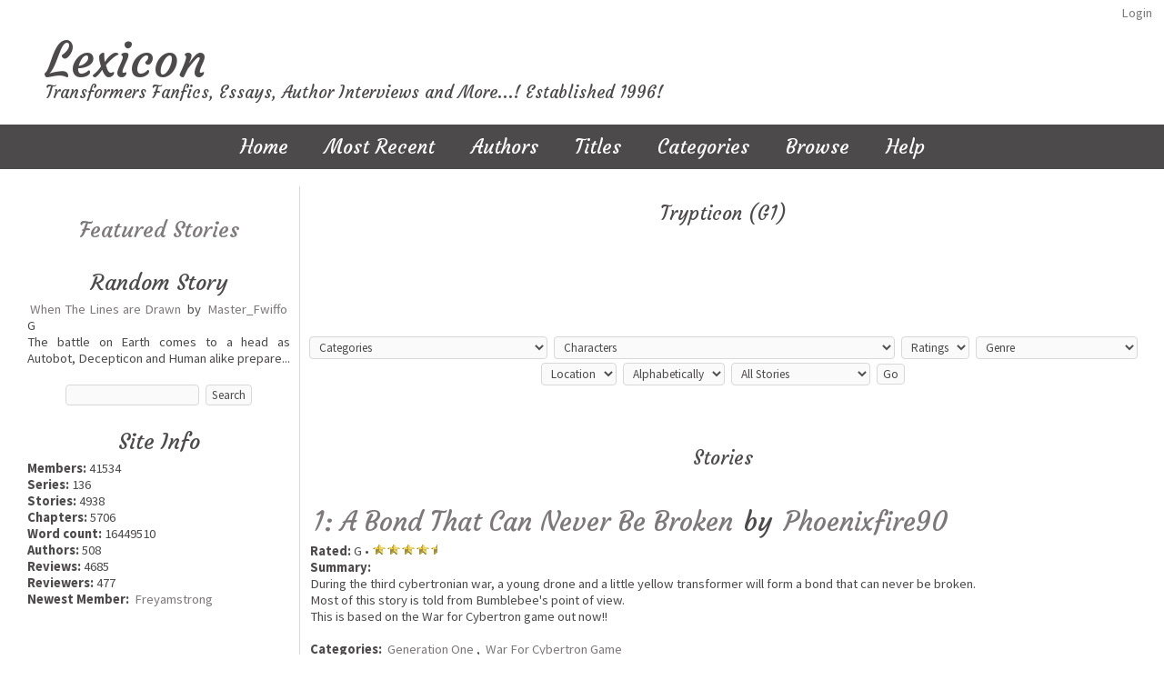

--- FILE ---
content_type: text/html; charset=_CHARSET
request_url: http://transformersfanfic.com/browse.php?type=characters&charid=218
body_size: 11029
content:
<!DOCTYPE HTML PUBLIC "-//W3C//DTD HTML 4.01 Transitional//EN" "http://www.w3.org/TR/html4/loose.dtd"><html><head><title>Lexicon :: Transformers Fanfics, Essays, Author Interviews and More...! Established 1996!</title>
<meta http-equiv="Content-Type" content="text/html; charset=ISO-8859-1"><script language="javascript" type="text/javascript" src="includes/javascript.js"></script>
<link rel="alternate" type="application/rss+xml" title="Lexicon RSS Feed" href="rss.php"><script language="javascript" type="text/javascript" src="tinymce/jscripts/tiny_mce/tiny_mce.js"></script>
	<script language="javascript" type="text/javascript"><!--
	tinyMCE.init({ 
		theme: 'advanced',
		height: '250',
		language: 'en',
		convert_urls: 'false',
		mode: 'textareas',
		extended_valid_elements: 'a[name|href|target|title]',
		plugins: 'advhr,advimage,advlink,searchreplace,contextmenu,preview,fullscreen,paste',
		theme_advanced_buttons1_add: 'fontsizeselect',
		theme_advanced_buttons2_add: 'separator,pasteword,pastetext',
		theme_advanced_buttons3_add_before: 'tablecontrols,separator',
		theme_advanced_buttons3_add: 'advhr',
		theme_advanced_toolbar_align: 'center',
		theme_advanced_statusbar_location: 'bottom',
		theme_advanced_path: 'false',
		editor_deselector: 'mceNoEditor',

		theme_advanced_resizing: true,
		invalid_elements: 'script,object,applet,iframe'
   });

var tinyMCEmode = true;
	function toogleEditorMode(id) {
		var elm = document.getElementById(id);

		if (tinyMCE.getInstanceById(id) == null)
			tinyMCE.execCommand('mceAddControl', false, id);
		else
			tinyMCE.execCommand('mceRemoveControl', false, id);
	}
 --></script><script language="javascript" type="text/javascript" src="includes/xmlhttp.js"></script><script language="javascript" type="text/javascript">
lang = new Array( );

lang['Back2Cats'] = 'Back to Main Categories';
lang['ChooseCat'] = 'Choose a Category';
lang['Categories'] = 'Categories';
lang['Characters'] = 'Characters';
lang['MoveTop'] = 'Move to Top';
lang['TopLevel'] = 'Top Level Category';
lang['CatLocked'] = 'This category is locked.';
basedir = '';

categories = new Array( );
characters = new Array( );

</script><style type="text/css">
#columncontainer { margin: 1em auto; width: auto;}
#browseblock, #memberblock { width: 100%; padding: 0; margin: 0; float: left; border: 0px solid transparent; }
.column { float: left; width: 99%; }
html>body .column { width: 100%; }
.cleaner { clear: both; height: 1px; font-size: 1px; margin: 0; padding: 0; background: transparent; }
#settingsform { margin: 0; padding: 0; border: none; }
#settingsform FORM { width: 100%; margin: 0 10%; }
#settingsform LABEL { float: left; display: block; width: 30%; text-align: right; padding-right: 10px; clear: left; }
#settingsform DIV { margin: 1ex auto; clear: both;}
#settingsform .fieldset SPAN { float: left; display: block; width: 30%; text-align: right; padding-right: 10px; clear: left;}
#settingsform .fieldset LABEL { float: none; width: auto; display: inline; text-align: left; clear: none; }
#settingsform { float: left; margin: 1ex 10%; }
#settingsform .tinytoggle { text-align: center; }
#settingsform .tinytoggle LABEL { float: none; display: inline; width: auto; text-align: center; padding: 0; clear: none; }
#settingsform #submitdiv { text-align: center; width: 100%;clear: both; height: 3em; }
#settingsform #submitdiv #submit { position: absolute; z-index: 10001; margin: 1em; }
a.pophelp{
    position: relative; /* this is the key*/
    vertical-align: super;
}

a.pophelp:hover{z-index:100; border: none; text-decoration: none;}

a.pophelp span{display: none; position: absolute; top: -25em; left: 20em; }

a.pophelp:hover span{ /*the span will display just on :hover state*/
    display:block;
    position: absolute;
    top: -3em; left: 8em; width: 225px;
    border:1px solid #000;
    background-color:#CCC; color:#000;
    text-decoration: none;
    text-align: left;
    padding: 5px;
    font-weight: normal;
    visibility: visible;
}
.required { color: red; }
.shim {
	position: absolute;
	display: none;
	height: 0;
	width:0;
	margin: 0;
	padding: 0;
	z-index: 100;
}

.ajaxOptList {
	background: #CCC;
	border: 1px solid #000;
	margin: 0;
	position: absolute;
	padding: 0;
	z-index: 1000;
	text-align: left;
}
.ajaxListOptOver {
	padding: 4px;
	background: #CCC;
	margin: 0;
}
.ajaxListOpt {
	background: #EEE;
	padding: 4px;
	margin: 0;
}
.multiSelect {
	width: 300px;
}

</style>
<link rel='stylesheet' type='text/css' href='skins/Snow White/style.css' /> 

<meta name='viewport' content='width=device-width, initial-scale=1.0' />
</head>	<div class="login"><span class="fa fa-sign-in"></span>  <a href="user.php?action=login" title="Login">Login</a> </div>
	<div id="sitename">Lexicon</div>
	<div id="slogan">Transformers Fanfics, Essays, Author Interviews and More...! Established 1996!</div>
	<div id="menu"><div id="menu"><ul><li ><a href="index.php" title="Home">Home</a></li><li ><a href="browse.php?type=recent" title="Most Recent">Most Recent</a></li><li ><a href="authors.php?list=authors" title="Authors">Authors</a></li><li ><a href="browse.php?type=titles" title="Titles">Titles</a></li><li ><a href="browse.php?type=categories" title="Categories">Categories</a></li><li id="menu_current"><a href="browse.php" title="Browse" id="current">Browse</a></li><li ><a href="viewpage.php?page=help" title="Help">Help</a></li></ul></div></div>
	<div class="grid-wrapper container">	
		<div class="gb-25 sidebar">
				
			<p></p>	

				<br />		

<h3><a href="https://www.transformersfanfic.com/browse.php?type=featured">Featured Stories</a></h3>
				
				<br />

			

				
				
				
				<h3>Random Story</h3><div class='randomstory'><a href="viewstory.php?sid=4681">When The Lines are Drawn</a> by <a href="viewuser.php?uid=126">Master_Fwiffo</a> G<br />The battle on Earth comes to a head as Autobot, Decepticon and Human alike prepare...</div>
				
				<br />

				
				
				<div align="center"><form method="POST" id="searchblock" enctype="multipart/form-data" action="search.php?action=advanced">
			<INPUT type="text" class="textbox" name="searchterm" id="searchterm" size="15"> 
			<INPUT type="hidden" name="searchtype" value="advanced">
			<INPUT type="submit" class="button" name="submit" value="Search"></form></div>

				<br />

<h3><span>Site Info</span></h3><div id='infoblock'>
<div><span class='label'>Members: </span>41534</div>
<div><span class='label'>Series: </span>136</div>
<div><span class='label'>Stories: </span>4938</div>
<div><span class='label'>Chapters: </span>5706</div>
<div><span class='label'>Word count: </span>16449510</div>
<div><span class='label'>Authors: </span>508</div>
<div><span class='label'>Reviews: </span>4685</div>
<div><span class='label'>Reviewers: </span>477</div>
<div><span class='label'>Newest Member: </span><a href="viewuser.php?uid=41547">Freyamstrong</a></div><div></div><div class='cleaner'>&nbsp;</div></div><br /><br />
				
				<br />

<h3><a href="https://www.transformersfanfic.com/news.php">Site News</a></h3>
				
				<br />
				
				<!-- Just delete the < !-- and -- > before and after the shoutbox/poll to make it visible. Remember to add the blocks at your admin panel. -->
				<br /><br />
				<!-- <h3></h3> -->
				<!--  <h3></h3> -->
				<br />
				<div align="center"></div>
		</div>
		<div class="gb-75 content">
<div id='pagetitle'>Trypticon (G1)</div>
<div id='story'></div><h2></h2>
<div id="sortform"><form style="margin:0" method="POST" id="form" enctype="multipart/form-data" action="browse.php?type=characters&amp;charid=218"><select class="textbox" name="catid" id="catid" onChange="browseCategories('catid')"><option value="-1">Categories</option>
<option value="351">Robots in Disguise 2015</option>
<option value="350">Transformers: Age of Extinction Movie</option>
<option value="346">Transformers: Dark Of The Moon</option>
<option value="345">Transformers: Prime</option>
<option value="344">Shattered Glass</option>
<option value="343">Origins</option>
<option value="280">Generation One</option>
<option value="282">Japanese Generation One</option>
<option value="288">Transformers: Gobots</option>
<option value="281">Generation Two</option>
<option value="284">Beast Wars</option>
<option value="285">Beast Wars II</option>
<option value="286">Beast Wars Neo</option>
<option value="287">Beast Machines</option>
<option value="293">Machine Wars</option>
<option value="289">Robots In Disguise</option>
<option value="298">Robotmasters</option>
<option value="290">Transformers: Car Robots</option>
<option value="292">Transformers: Universe</option>
<option value="299">Transformers: Cybertron</option>
<option value="291">Armada</option>
<option value="296">Alternators and Binaltech</option>
<option value="297">Energon</option>
<option value="283">Transformers 2007 Movie</option>
<option value="337">Transformers Animated</option>
<option value="339">Transformers: Revenge of the Fallen Movie</option>
<option value="349">Rescue Bots</option>
<option value="340">War For Cybertron Game</option>
<option value="98">Crossovers</option>
<option value="300">Interviews</option>
</select>
  <select class="textbox" name="charlist2" id="charlist2">
<option value="0">Characters</option>
<option value="1014">'At'prafen Pax</option>
<option value="1015">'At'pren Pax</option>
<option value="833">24</option>
<option value="639">Acid Rain (G1 Fanmade)</option>
<option value="900">Adamia</option>
<option value="249">Air Raid (G1,G2,TFU)</option>
<option value="1112">Ajada/Jade</option>
<option value="1116">Ajazza/Jazzy</option>
<option value="1113">Ajetta/Jets</option>
<option value="701">Alan Daft (Fanmade)</option>
<option value="1128">Albus Dumbledore (Crossover)</option>
<option value="238">Alpha Trion aka A3 (G1/TFU)</option>
<option value="852">Ambassador Koontah</option>
<option value="849">Ambience</option>
<option value="1068">Anastasia</option>
<option value="1081">Anchorbait</option>
<option value="783">Angelfire</option>
<option value="691">Angelstar</option>
<option value="780">Angelwings</option>
<option value="3">Antagony (BW,TFU)</option>
<option value="983">Anthelion</option>
<option value="1050">Anthrax</option>
<option value="254">Apelinq (BM,TFU)</option>
<option value="1029">Aquafrost</option>
<option value="749">Arbiter</option>
<option value="255">Arcee (G1,TFU)</option>
<option value="857">Archetype</option>
<option value="935">Arcturus</option>
<option value="914">Ariel Pax</option>
<option value="1130">Artemis Prime (G2 Fanmade)</option>
<option value="1106">Ashlea</option>
<option value="638">Ashraker</option>
<option value="791">Astra</option>
<option value="683">Astral</option>
<option value="1008">Astrid</option>
<option value="1009">Atlas</option>
<option value="1051">Atomic</option>
<option value="1049">Atrum Nex</option>
<option value="899">Austera</option>
<option value="692">Backdown</option>
<option value="945">Backlash</option>
<option value="1100">Bandit</option>
<option value="972">Bang</option>
<option value="980">Barlow</option>
<option value="894">Barracuda</option>
<option value="262">Beachcomber (G1,G2)</option>
<option value="892">Bebop</option>
<option value="843">Ben Jomei</option>
<option value="823">Beth Anderson</option>
<option value="938">Black Adder</option>
<option value="862">Black Ice</option>
<option value="264">Blackarachnia (BW,BM)</option>
<option value="1140">Blackfire</option>
<option value="1093">Bladerunner/Blade</option>
<option value="14">Blast Off (G1,G2)</option>
<option value="770">Blastcharge (BM,TFU)</option>
<option value="702">Blaze</option>
<option value="677">Blazor</option>
<option value="1076">Blockade</option>
<option value="1052">Bloodbath</option>
<option value="840">Bludger</option>
<option value="874">Bluejolt</option>
<option value="642">Blues</option>
<option value="1019">Bluestar</option>
<option value="886">Bluestatic</option>
<option value="20">Bonecrusher (G1,G2)</option>
<option value="1042">Bossanova</option>
<option value="686">Bound Rogue (RM)</option>
<option value="613">Brave Maximus (RiD - Car Robots)</option>
<option value="21">Brawl (G1,G2)</option>
<option value="22">Breakdown (G1,G2)</option>
<option value="788">Bronze</option>
<option value="1053">Brute</option>
<option value="24">Bruticus (G1,G2)</option>
<option value="844">Bullseye</option>
<option value="275">Bumblebee (G1,G2) - aka Goldbug</option>
<option value="813">Bump (BW Neo)</option>
<option value="1069">Buzzkill</option>
<option value="277">Buzzsaw (BW,BM)</option>
<option value="1037">Capstone</option>
<option value="976">Cartwheel</option>
<option value="636">Celene</option>
<option value="998">Celerity</option>
<option value="968">Chaos Tronious</option>
<option value="965">Chase</option>
<option value="283">Cheetor (BW,BM)</option>
<option value="971">Chitchat</option>
<option value="880">Chrome</option>
<option value="1103">Chuck</option>
<option value="1001">Circe</option>
<option value="671">Cliffbee</option>
<option value="801">Clocker (Cybertron)</option>
<option value="922">Clutch</option>
<option value="937">Cobaltcat</option>
<option value="746">Code Red</option>
<option value="944">Copperfire</option>
<option value="846">Crankshaft</option>
<option value="806">Crumplezone (Cybertron)</option>
<option value="37">Cryotek (RiD,TFU)</option>
<option value="1085">Daniel Lovack</option>
<option value="1054">Dark Arsenal</option>
<option value="1055">Dark Starscream</option>
<option value="951">Darkfall</option>
<option value="866">Darkhawk</option>
<option value="1024">Darknova</option>
<option value="1013">Darkshiver</option>
<option value="1010">Darkstar</option>
<option value="795">Darqnez</option>
<option value="44">Dead End (G1,Alt)</option>
<option value="954">Deathknell</option>
<option value="883">Deathscream</option>
<option value="911">Deathstalker</option>
<option value="1127">Decepticon Thor (Crossover)</option>
<option value="847">Decetron</option>
<option value="821">Deec Ep'ticon</option>
<option value="860">Delta</option>
<option value="873">Delta Silver</option>
<option value="45">Demolishor (Armada,Energon)</option>
<option value="903">Depth</option>
<option value="46">Devastator (G1,G2,TFU)</option>
<option value="1047">Devril</option>
<option value="854">Dezi Witwicky</option>
<option value="881">Direstrike</option>
<option value="803">Dirt Boss (Cybertron)</option>
<option value="1056">Discord</option>
<option value="634">Doggerel</option>
<option value="755">Dr Arkeville</option>
<option value="1138">Draco Prime</option>
<option value="1110">Dreamweaver</option>
<option value="1150">Drift (G1)</option>
<option value="950">Dropzone</option>
<option value="915">Ducky</option>
<option value="975">Duskwing</option>
<option value="969">Edge Matrix Prime</option>
<option value="1028">Electrofrost</option>
<option value="1092">Electrowave/Tyberian Prime</option>
<option value="1132">Eleven (G1 Fanmade)</option>
<option value="1020">Elexis</option>
<option value="1074">Eloise (Ellie) Murdock</option>
<option value="1003">Elysium</option>
<option value="870">Emerald Fire</option>
<option value="772">Equilibrium</option>
<option value="1147">Eragon Prime</option>
<option value="962">Evade 7</option>
<option value="674">Express</option>
<option value="1048">Finnblade</option>
<option value="956">Firefight</option>
<option value="312">Fireflight (G1,G2)</option>
<option value="1095">Firestorm</option>
<option value="58">Flamefeather (G1,G2)</option>
<option value="957">Flare</option>
<option value="1071">Flat Track</option>
<option value="771">Fleetwind</option>
<option value="1057">Flux</option>
<option value="901">Forge</option>
<option value="62">Frenzy (G1,G2)</option>
<option value="1101">Gage</option>
<option value="1012">Galaxy-Main</option>
<option value="1025">Geargadget</option>
<option value="1115">Gemini</option>
<option value="1108">Golden Knight</option>
<option value="1023">Goldstar</option>
<option value="920">GraveMender</option>
<option value="926">Grendel</option>
<option value="1149">Griffin Prime</option>
<option value="828">Grimlock</option>
<option value="324">Grimlock (G1,G2,Alt)</option>
<option value="967">Hacker Matrix Prime</option>
<option value="693">Hammerfist</option>
<option value="802">Hardtop (Cybertron)</option>
<option value="933">Harlequin</option>
<option value="934">Harmoni</option>
<option value="621">Hauler (G1,J)</option>
<option value="1142">Havana</option>
<option value="790">Haze</option>
<option value="984">Helios</option>
<option value="338">Hoist (G1,MW)</option>
<option value="70">Hook (G1,G2)</option>
<option value="1146">Hornet</option>
<option value="343">Hot Shot (Armada,Energon)</option>
<option value="346">Hound (G1,Alt)</option>
<option value="347">Hubcap (G1,G2,MW)</option>
<option value="932">Hurricane</option>
<option value="1058">Hypernova</option>
<option value="349">Icebird (BM,TFU)</option>
<option value="946">Ikharus</option>
<option value="350">Inferno (G1,G2)</option>
<option value="351">Ironhide (G1,G2,Transformers Movie 2007)</option>
<option value="838">Jan Crow</option>
<option value="853">Jax Tolomsky</option>
<option value="356">Jazz (G1,G2)</option>
<option value="641">Jazzy</option>
<option value="680">Ja‚Äôizi</option>
<option value="679">Ja‚Äôizz</option>
<option value="357">Jetfire (Armada,Energon)</option>
<option value="358">Jetfire (G1,G2)</option>
<option value="1083">Jetlag</option>
<option value="839">Jetstream</option>
<option value="1034">Jetstream</option>
<option value="669">Jhiaxus (G2,RiD)</option>
<option value="1099">K.C.</option>
<option value="1098">K.T.</option>
<option value="678">Kainax</option>
<option value="948">Kamikaze</option>
<option value="1143">Katrina</option>
<option value="689">KrashKorse</option>
<option value="690">Krossfire</option>
<option value="851">Lacerator</option>
<option value="1027">Lazerburst</option>
<option value="836">Lex Raiden</option>
<option value="734">Lexicon</option>
<option value="1018">Liana</option>
<option value="1040">Liege Maximo</option>
<option value="784">Lightshow</option>
<option value="929">Lil Screamy</option>
<option value="596">LioConvoy (BWII,RM)</option>
<option value="958">Loehme</option>
<option value="87">Long Haul (G1,G2)</option>
<option value="1102">Lube</option>
<option value="856">Lux</option>
<option value="744">Lyra</option>
<option value="1114">Lyric</option>
<option value="695">Maestro</option>
<option value="1096">Magic</option>
<option value="902">Magmorta</option>
<option value="1030">Magnaspark</option>
<option value="1059">Magnetar</option>
<option value="1090">Malice</option>
<option value="1089">Mange</option>
<option value="963">Maurader</option>
<option value="865">Mechlatex</option>
<option value="876">Mediclarion</option>
<option value="91">Megatron (Armada,Energon,Cyb.) - aka Galvatron</option>
<option value="92">Megatron (BW,BM,RM)</option>
<option value="93">Megatron (G1,G2,MW)</option>
<option value="1135">Mikaela</option>
<option value="1111">Mindmaster.</option>
<option value="961">Mira</option>
<option value="377">Mirage (G1,G2,MW,RM)</option>
<option value="715">Mishap</option>
<option value="99">Mixmaster (G1,G2)</option>
<option value="1002">Mizu</option>
<option value="794">Mocha</option>
<option value="940">Moonfire</option>
<option value="928">Moonscream</option>
<option value="834">Moonsky</option>
<option value="1032">Moonspark</option>
<option value="848">Mrs. Jamison</option>
<option value="1079">Mudslinger</option>
<option value="997">Muelon</option>
<option value="907">Nadia</option>
<option value="837">Nicki Jomei</option>
<option value="25">Nightbird</option>
<option value="1060">Nightfire</option>
<option value="1061">Nightmare</option>
<option value="1109">Nightranger</option>
<option value="1062">Nightscream</option>
<option value="1070">Nose Dive</option>
<option value="745">Nova</option>
<option value="869">Nova</option>
<option value="1063">Oblivion</option>
<option value="751">Obsidian (BM, TFU)</option>
<option value="973">Octaina-Rose</option>
<option value="109">Onslaught (G1,G2)</option>
<option value="390">Optimus Primal (BW,BM,TFU,RM)</option>
<option value="391">Optimus Prime (Armada,Energon,Cyb.)</option>
<option value="392">Optimus Prime (G1,G2,MW,RM,TFU, Transformers Movie 2007)</option>
<option value="393">Optimus Prime (RiD,TFU)</option>
<option value="1073">Optishot</option>
<option value="789">Orchestra</option>
<option value="906">Otaria</option>
<option value="395">Overdrive (G1,BT)</option>
<option value="799">Overhaul (Cybertron)</option>
<option value="811">Override (Cybertron)</option>
<option value="861">Panda</option>
<option value="863">Panther</option>
<option value="1118">Peel Out</option>
<option value="542">Perceptor (Armada,Energon)</option>
<option value="1045">Phage</option>
<option value="1064">Phantom</option>
<option value="1137">Phoenixfire Prime</option>
<option value="694">Pipeline</option>
<option value="404">Poison Bite (BW,TFU)</option>
<option value="918">PosionDart</option>
<option value="949">Powerdive</option>
<option value="407">Primal Prime (BM,TFU)</option>
<option value="1087">Professor Sebastian Trenton</option>
<option value="872">Prototype</option>
<option value="409">Prowl (G1,MW)</option>
<option value="682">Pura</option>
<option value="1117">Quickshot</option>
<option value="947">Quicksilver</option>
<option value="730">R-Blade (RM)</option>
<option value="858">Radius</option>
<option value="1105">Raine</option>
<option value="1141">Rakatan</option>
<option value="699">Raksha</option>
<option value="939">Rallygate</option>
<option value="122">Ramjet (G1,G2)</option>
<option value="910">Ramshackle</option>
<option value="804">Ransack (Cybertron)</option>
<option value="1005">Ransom</option>
<option value="875">Rapidswoop</option>
<option value="966">Raptilla</option>
<option value="859">Raptor</option>
<option value="943">Raptor</option>
<option value="426">Rattrap (BW,BM)</option>
<option value="128">Ravage (G1,BW,BT)</option>
<option value="1104">Raven</option>
<option value="427">Razor Claw (BM,TFU)</option>
<option value="1065">Reaper</option>
<option value="1119">Rebel</option>
<option value="807">Recon Team (Cybertron)</option>
<option value="429">Red Alert (Armada,Cybertron)</option>
<option value="822">Redstar</option>
<option value="1082">Relapse</option>
<option value="925">Renegade</option>
<option value="1120">Renegade</option>
<option value="1004">Reskyu</option>
<option value="1080">Rickshaw</option>
<option value="1124">Roadblock</option>
<option value="941">Roadster</option>
<option value="816">Robin</option>
<option value="1121">Rocksteady</option>
<option value="688">Roller (G1,G2)</option>
<option value="924">Rose</option>
<option value="842">Rupture</option>
<option value="864">Rusti Witwicky</option>
<option value="1136">Sam</option>
<option value="1026">Sandrone</option>
<option value="442">Sandstorm (G1,MW)</option>
<option value="1148">Saphira Prime</option>
<option value="927">Sara Prime</option>
<option value="912">Sarka</option>
<option value="1088">Savage</option>
<option value="800">Scattorshot (Cybertron)</option>
<option value="149">Scavenger (G1,G2)</option>
<option value="1086">Schaffer</option>
<option value="796">Scourge (Cybertron)</option>
<option value="156">Scrapper (G1,G2)</option>
<option value="835">Screamer</option>
<option value="1038">Screwdriver</option>
<option value="748">SD-24601</option>
<option value="448">Seaspray (G1,G2)</option>
<option value="637">Selenia aka Sabotage</option>
<option value="1107">Sentra</option>
<option value="887">Shadow</option>
<option value="904">Shadow</option>
<option value="781">Shadowstar</option>
<option value="1011">Shadowstar</option>
<option value="955">Shadowstrike</option>
<option value="964">Shardara</option>
<option value="895">Shark</option>
<option value="1039">Sharpshooter</option>
<option value="868">Shatterstrike</option>
<option value="1134">Sideswipe (Armada)</option>
<option value="450">Sideswipe (G1,G2,Alt,TFU)</option>
<option value="451">Sideways (Armada,RiD)</option>
<option value="1031">Silentscream</option>
<option value="1041">Silver</option>
<option value="452">Silverbolt (BW,BM)</option>
<option value="453">Silverbolt (G1,G2)</option>
<option value="705">Silverrose</option>
<option value="1022">Silverstreak</option>
<option value="996">Sionysa</option>
<option value="1000">Siron</option>
<option value="819">Sky</option>
<option value="1046">Skycat</option>
<option value="871">Skydancer</option>
<option value="460">Skydive (G1,G2)</option>
<option value="1151">Skyfire</option>
<option value="879">Skyhaven</option>
<option value="173">Skywarp (G1,MW)</option>
<option value="830">Slag</option>
<option value="465">Slingshot (G1,G2)</option>
<option value="786">Slowmotion</option>
<option value="832">Sludge</option>
<option value="468">Smokescreen (G1,Alt)</option>
<option value="1144">Snapdragon</option>
<option value="831">Snarl</option>
<option value="653">Snarl (BM,TFU)</option>
<option value="470">Snarl (G1,G2)</option>
<option value="1066">Sniper</option>
<option value="1126">Snowblaze</option>
<option value="1077">Soundbyte</option>
<option value="472">Soundwave (BM,TFU)</option>
<option value="184">Soundwave (G1,G2)</option>
<option value="845">Sparks</option>
<option value="1075">Sparkshot</option>
<option value="186">Sparkstalker (G1,G2)</option>
<option value="841">Spin Drive</option>
<option value="942">Spirit Witwicky</option>
<option value="885">Spout</option>
<option value="877">Starblaze</option>
<option value="1094">Starburst</option>
<option value="1017">Starr</option>
<option value="193">Starscream (Armada,Energon,Cyb)</option>
<option value="6">Starscream (G1,G2,BW,MW,RM)</option>
<option value="1021">Stealth</option>
<option value="1036">Storm</option>
<option value="480">Strafe (G1,G2)</option>
<option value="952">Straff</option>
<option value="195">Strika (BM,TFU)</option>
<option value="850">Strike Back</option>
<option value="484">Striker (BM,TFU)</option>
<option value="785">Strings</option>
<option value="896">Struthia</option>
<option value="1033">Sunraiser</option>
<option value="485">Sunstreaker (G1,TFU)</option>
<option value="486">Superion (G1,G2)</option>
<option value="999">Survei</option>
<option value="884">Swift</option>
<option value="197">Swindle (G1,G2)</option>
<option value="1091">Switchblade</option>
<option value="829">Swoop</option>
<option value="909">Tacea</option>
<option value="1035">Talon</option>
<option value="995">Tau</option>
<option value="1084">Terrance Surge</option>
<option value="960">Terry</option>
<option value="905">Tethys</option>
<option value="890">Tetra Reris</option>
<option value="1097">Tetris</option>
<option value="919">ThornWing</option>
<option value="878">Thunderbane</option>
<option value="812">Thundercracker (Cybertron)</option>
<option value="210">Thundercracker (G1,MW)</option>
<option value="676">Thunderrunner</option>
<option value="820">Thunderstar</option>
<option value="1067">Thunderstrike</option>
<option value="1078">Timeshift</option>
<option value="959">Toby</option>
<option value="921">Tool</option>
<option value="893">Tracer</option>
<option value="1072">Trackglider</option>
<option value="497">Tracks (G1,Alt)</option>
<option value="792">Treadmark</option>
<option value="644">Triage</option>
<option value="499">Triceradon (BM,TFU)</option>
<option value="917">Triptyck</option>
<option value="640">Trixter</option>
<option value="855">Trixy</option>
<option value="923">Tuff N' Stuff</option>
<option value="793">Turret</option>
<option value="818">Twilight Ep'ticon</option>
<option value="953">Twist</option>
<option value="931">Typhus</option>
<option value="502">Ultra Magnus (G1,TFU)</option>
<option value="675">Unicron (Armada,Energon)</option>
<option value="219">Unicron (G1,G2)</option>
<option value="898">Ursa Thylar</option>
<option value="1044">Valence</option>
<option value="805">Vector Prime (Cybertron)</option>
<option value="732">Vector Sigma</option>
<option value="913">Veer</option>
<option value="1122">Vibe</option>
<option value="897">Vixica</option>
<option value="222">Vortex (G1,G2)</option>
<option value="782">Watchstar</option>
<option value="1123">Wavelength</option>
<option value="511">Wheeljack (G1, Alt)</option>
<option value="1125">Wheels</option>
<option value="1139">Whitefire</option>
<option value="635">Whiz</option>
<option value="882">Widecoaster</option>
<option value="970">Wildbark</option>
<option value="1145">Wildfire</option>
<option value="514">Windcharger (G1,Alt)</option>
<option value="867">Wingbite</option>
<option value="687">Wingstun (RM)</option>
<option value="817">Winterstar</option>
<option value="982">Wolf</option>
<option value="731">Xaarona</option>
<option value="643">Zealot</option>
<option value="930">Zephyr</option>
</select>  <select class="textbox" name="rating">
<option value="0">Ratings</option>
<option value="1">G</option>
<option value="2">Adult</option>
</select>
 <select class="textbox" name="Genre">
<option value="">Genre</option><option value="47">Author Interview</option>
<option value="46">Book Review</option>
<option value="56">Celebrity Interview</option>
<option value="58">Colour Illustration</option>
<option value="34">Comedy</option>
<option value="45">Comic Review</option>
<option value="55">Drabble</option>
<option value="32">Drama</option>
<option value="44">DVD and Cartoon Reviews</option>
<option value="35">Essay</option>
<option value="38">Horror</option>
<option value="61">Kitbash or Sculpture</option>
<option value="42">Mirrorverse</option>
<option value="59">Monochrome Illustration</option>
<option value="40">MUSH Application</option>
<option value="41">MUSH Log</option>
<option value="49">Other</option>
<option value="60">Photocomic</option>
<option value="36">Poetry</option>
<option value="33">Romance and Adventure</option>
<option value="37">Song Parody</option>
<option value="39">Tech Spec</option>
<option value="43">Toy Review</option>
</select>
 <select class="textbox" name="Location">
<option value="">Location</option><option value="57">Gallery</option>
<option value="50">Library</option>
</select>
  <select class="textbox" name="sort">
<option value=''>Sort</option><option value="alpha" selected>Alphabetically</option>
<option value="update">Most Recent</option>
</select>
 <select class="textbox" name="complete">
<option value="all" selected>All Stories</option>
<option value="1">Completed Only</option>
<option value="0">Work in Progress Only</option>
</select>
 <INPUT type="submit" class="button" name="go" value="Go"></form></div>
<br />

<br />

<br />

<div class="sectionheader">Stories</div><br />
<div class="listbox even clearfix">
<h2><a href="viewstory.php?sid=5000">1: A Bond That Can Never Be Broken</a>  by <a href="viewuser.php?uid=1340">Phoenixfire90</a></h2>
<b>Rated:</b> G &bull;   <span style='white-space: nowrap;'><img src="images/star.gif" alt="star"><img src="images/star.gif" alt="star"><img src="images/star.gif" alt="star"><img src="images/star.gif" alt="star"><img src="images/starhalf.gif" alt="half-star"></span>  <br />
<b>Summary:</b> <p>During the third cybertronian war, a young drone and a little yellow transformer will form a bond that can never be broken.</p><p>Most of this story is told from Bumblebee&#39;s point of view.</p><p>This is based on the War for Cybertron game out now!!</p><br />
<div class="storyinfo">
<b>Categories:</b> <a href='browse.php?type=categories&amp;catid=280'>Generation One</a>, <a href='browse.php?type=categories&amp;catid=340'>War For Cybertron Game</a><br />
<b>Characters:</b> <a href='browse.php?type=characters&amp;charid=238'>Alpha Trion aka A3 (G1/TFU)</a>, <a href='browse.php?type=characters&amp;charid=275'>Bumblebee (G1,G2) - aka Goldbug</a>, <a href='browse.php?type=characters&amp;charid=285'>Cliffjumper (G1)</a>, <a href='browse.php?type=characters&amp;charid=1138'>Draco Prime</a>, <a href='browse.php?type=characters&amp;charid=630'>Elita One (G1)</a>, <a href='browse.php?type=characters&amp;charid=351'>Ironhide (G1,G2,Transformers Movie 2007)</a>, <a href='browse.php?type=characters&amp;charid=356'>Jazz (G1,G2)</a>, <a href='browse.php?type=characters&amp;charid=362'>Kup (G1)</a>, <a href='browse.php?type=characters&amp;charid=93'>Megatron (G1,G2,MW)</a>, <a href='browse.php?type=characters&amp;charid=388'>Omega Supreme (G1)</a>, <a href='browse.php?type=characters&amp;charid=392'>Optimus Prime (G1,G2,MW,RM,TFU, Transformers Movie 2007)</a>, <a href='browse.php?type=characters&amp;charid=400'>Perceptor (G1)</a>, <a href='browse.php?type=characters&amp;charid=1137'>Phoenixfire Prime</a>, <a href='browse.php?type=characters&amp;charid=409'>Prowl (G1,MW)</a>, <a href='browse.php?type=characters&amp;charid=425'>Ratchet (G1)</a>, <a href='browse.php?type=characters&amp;charid=450'>Sideswipe (G1,G2,Alt,TFU)</a>, <a href='browse.php?type=characters&amp;charid=6'>Starscream (G1,G2,BW,MW,RM)</a>, <a href='browse.php?type=characters&amp;charid=485'>Sunstreaker (G1,TFU)</a>, <a href='browse.php?type=characters&amp;charid=218'>Trypticon (G1)</a>, <a href='browse.php?type=characters&amp;charid=502'>Ultra Magnus (G1,TFU)</a>, <a href='browse.php?type=characters&amp;charid=511'>Wheeljack (G1, Alt)</a><br />
<span class='label'>Genre: </span> <a href='browse.php?type=class&amp;type_id=14&amp;classid=32'>Drama</a><br /><span class='label'>Location: </span> <a href='browse.php?type=class&amp;type_id=15&amp;classid=50'>Library</a><br />
<b>Series:</b> <a href="viewseries.php?seriesid=1362">My War for Cybertron/G1/Japanese G1 series</a><br />
<b>Chapters:</b> 12 | <b>Completed:</b> Yes | <b>Words:</b> 8865 | <b>Hits</b>: 66294 | <b>Published:</b> </b>22/01/10 | <b>Updated:</b> 20/03/10
<br /> [<a href="contact.php?action=report&amp;url=viewstory.php?sid=5000">Report This</a>] <br /><br />
</div></div>
<div class="listbox odd clearfix">
<h2><a href="viewstory.php?sid=5088">Birth of a Griffin</a>  by <a href="viewuser.php?uid=1339">Dark Primus</a>, <a href="viewuser.php?uid=1340">Phoenixfire90</a></h2>
<b>Rated:</b> G &bull;     <br />
<b>Summary:</b> <p>At the end of &quot;The Phoenix Returns&quot;, Phoenixfire died. Find out how she came back to life and the secrets of Project G in this book.</p><br />
<div class="storyinfo">
<b>Categories:</b> <a href='browse.php?type=categories&amp;catid=280'>Generation One</a>, <a href='browse.php?type=categories&amp;catid=283'>Transformers 2007 Movie</a><br />
<b>Characters:</b> <a href='browse.php?type=characters&amp;charid=249'>Air Raid (G1,G2,TFU)</a>, <a href='browse.php?type=characters&amp;charid=15'>Blitzwing (G1)</a>, <a href='browse.php?type=characters&amp;charid=275'>Bumblebee (G1,G2) - aka Goldbug</a>, <a href='browse.php?type=characters&amp;charid=1149'>Griffin Prime</a>, <a href='browse.php?type=characters&amp;charid=351'>Ironhide (G1,G2,Transformers Movie 2007)</a>, <a href='browse.php?type=characters&amp;charid=93'>Megatron (G1,G2,MW)</a>, <a href='browse.php?type=characters&amp;charid=392'>Optimus Prime (G1,G2,MW,RM,TFU, Transformers Movie 2007)</a>, <a href='browse.php?type=characters&amp;charid=1137'>Phoenixfire Prime</a>, <a href='browse.php?type=characters&amp;charid=409'>Prowl (G1,MW)</a>, <a href='browse.php?type=characters&amp;charid=425'>Ratchet (G1)</a>, <a href='browse.php?type=characters&amp;charid=173'>Skywarp (G1,MW)</a>, <a href='browse.php?type=characters&amp;charid=6'>Starscream (G1,G2,BW,MW,RM)</a>, <a href='browse.php?type=characters&amp;charid=218'>Trypticon (G1)</a>, <a href='browse.php?type=characters&amp;charid=1139'>Whitefire</a><br />
<span class='label'>Genre: </span> <a href='browse.php?type=class&amp;type_id=14&amp;classid=32'>Drama</a>, <a href='browse.php?type=class&amp;type_id=14&amp;classid=49'>Other</a><br /><span class='label'>Location: </span> <a href='browse.php?type=class&amp;type_id=15&amp;classid=50'>Library</a><br />
<b>Series:</b> <a href="viewseries.php?seriesid=1361">Children Of Prime</a><br />
<b>Chapters:</b> 8 | <b>Completed:</b> No | <b>Words:</b> 4050 | <b>Hits</b>: 14582 | <b>Published:</b> </b>12/03/11 | <b>Updated:</b> 29/07/12
<br /> [<a href="contact.php?action=report&amp;url=viewstory.php?sid=5088">Report This</a>] <br /><br />
</div></div>
<div class="listbox even clearfix">
<h2><a href="viewstory.php?sid=1894">Trypticon</a>  by <a href="viewuser.php?uid=90">Dirge</a></h2>
<b>Rated:</b> G &bull;     <br />
<b>Summary:</b> Better than his opposite, Metroplex, but not as cool as his successor, the larger Scorponok. Trypticon has decent play value, is show accurate and has a fairly good colour scheme.<br />
<div class="storyinfo">
<b>Categories:</b> <a href='browse.php?type=categories&amp;catid=280'>Generation One</a><br />
<b>Characters:</b> <a href='browse.php?type=characters&amp;charid=218'>Trypticon (G1)</a><br />
<span class='label'>Genre: </span> <a href='browse.php?type=class&amp;type_id=14&amp;classid=43'>Toy Review</a><br /><span class='label'>Location: </span> <a href='browse.php?type=class&amp;type_id=15&amp;classid=50'>Library</a><br />
<b>Series:</b> None<br />
<b>Chapters:</b> 1 | <b>Completed:</b> Yes | <b>Words:</b> 1398 | <b>Hits</b>: 873 | <b>Published:</b> </b>01/06/03 | <b>Updated:</b> 01/06/03
<br /> [<a href="contact.php?action=report&amp;url=viewstory.php?sid=1894">Report This</a>] <br /><br />
</div></div>
<div class="listbox odd clearfix">
<h2><a href="viewstory.php?sid=4736">Unicron Eclipsed</a>  by <a href="viewuser.php?uid=1193">illmatar</a></h2>
<b>Rated:</b> G &bull;     <br />
<b>Summary:</b> Scene from Maelstrom fanfict Homecoming.
http://illmatar.deviantart.com/<br />
<div class="storyinfo">
<b>Categories:</b> <a href='browse.php?type=categories&amp;catid=280'>Generation One</a><br />
<b>Characters:</b> <a href='browse.php?type=characters&amp;charid=41'>Cyclonus (G1)</a>, <a href='browse.php?type=characters&amp;charid=63'>Galvatron (G1)</a>, <a href='browse.php?type=characters&amp;charid=95'>Menasor (G1)</a>, <a href='browse.php?type=characters&amp;charid=662'>Predaking (G1)</a>, <a href='browse.php?type=characters&amp;charid=153'>Scourge (G1)</a>, <a href='browse.php?type=characters&amp;charid=218'>Trypticon (G1)</a>, <a href='browse.php?type=characters&amp;charid=219'>Unicron (G1,G2)</a><br />
<span class='label'>Genre: </span> <a href='browse.php?type=class&amp;type_id=14&amp;classid=58'>Colour Illustration</a><br /><span class='label'>Location: </span> <a href='browse.php?type=class&amp;type_id=15&amp;classid=57'>Gallery</a><br />
<b>Series:</b> None<br />
<b>Chapters:</b> 1 | <b>Completed:</b> Yes | <b>Words:</b> 0 | <b>Hits</b>: 1079 | <b>Published:</b> </b>30/04/08 | <b>Updated:</b> 30/04/08
<br /> [<a href="contact.php?action=report&amp;url=viewstory.php?sid=4736">Report This</a>] <br /><br />
</div></div>

		</div>
	
    <div class="gb-full footer">
			<hr />
			<p>-</p>
<div><span style="text-decoration: underline;">Disclaimer:</span> All publicly recognizable characters, settings, etc. are the property of their respective owners.  The original characters and plot are the property of the author.  No money is being made from this work.  No copyright infringement is intended.</div>
			<div class="copyright">Copyright &copy; 2015 <a href="http://artphilia.de">Artphilia Designs</a>. All rights reserved.</div>
			<select name="skin" onChange="document.location = '/browse.php?skin=' + this.options[this.selectedIndex].value + '&amp;type=characters&amp;charid=218';"><option value="Snow White" selected>Snow White</option></select>
    </div>

	</div> <!-- closing content grid -->   			

	</body>
</html>

--- FILE ---
content_type: text/css
request_url: http://transformersfanfic.com/skins/Snow%20White/style.css
body_size: 2096
content:
/*
		Skin Name: Snow White (responsive)
		Skin Download: http://artphilia.de
		Description: This is a grid based responsive layout.
		Author: Nadia Volkrodt
		Author E-Mail: nadia@artphilia.de
*/


/* import fonts */
@import url(https://fonts.googleapis.com/css?family=Source+Sans+Pro:300,400,600,700|Courgette);
@import url(https://use.fontawesome.com/releases/v5.3.1/css/all.css);

/* import basic settings, IE-fixes and grids */
@import url(base.css);

/*---------------------------------------------------------------------
   Basic styles
------------------------------------------------------------------------*/
html, body { 
	height: 100%;
	margin: 0;
	padding: 0;
	}            

body { 
	background-color: #fff;
	background-image: url();
	background-repeat: repeat;
	text-align: justify;
	font-family: 'Source Sans Pro', sans-serif;
	font-size: 11pt;
	color: #4D4A4B;
	}

table { 
	text-align: justify;
	}
tr:nth-child(odd) {
	background-color: transparent;
	padding: 6px;
	}
tr:nth-child(even), td:nth-child(even) {
	background-color: transparent;
	padding: 6px;
	}

ul li {
	list-style-type: none;
	}
a, a:active, a:visited {
	font-weight: normal;
	text-decoration: none;
	text-transform: none;
	color: #7d7879;
	padding: 1px 3px;
	-webkit-transition: 1s;
	-moz-transition: 1s;
	transition: 1s;
	}
a:hover {
	color: #4D4A4B;
	border-bottom: 1px solid #7d7879;
	}

h1 {
  border-bottom: 1px solid #d8d8d8;
  color: #4D4A4B;
	font-family: 'Courgette', cursive;
	font-size: 30pt;
	font-weight: normal;
  margin-bottom: 30px;
  position: relative;
  text-align: center;
}
h1 span {
  background-color: #fff;
  padding: 0 15px;
  position: relative;
  top: 20px;
}
h2  {
	color: #4D4A4B;
	font-family: 'Courgette', cursive;
	font-size: 22pt;
	font-weight: normal;
	padding: 5px 0;
	}
h3 {
	font-family: 'Courgette', cursive;
	font-size: 18pt;
	padding: 5px 0; 
	color: #4D4A4B;
	text-align: center;
	font-weight: normal;
	text-transform: normal;
	}

h4, #pagetitle, .sectionheader {
	font-size: 16pt;
	font-family: 'Courgette', cursive;
	font-weight: normal;
	text-align: center;
	padding: 10px 0;
	color: #4D4A4B;
}
		
/*---------------------------------------------------------------------
   General page alignment and width
------------------------------------------------------------------------*/

.container {
	padding: 10px 20px;
	margin-bottom: 20px;
}

.content {
	margin: 5px 0 0 0;
	text-align: justify;
	font-style: normal;
	}
	
.login {
	margin: 5px 10px 0 0;
	text-align: right;
	}

.sidebar {
	margin: 5px 0 25px 0;
	font-style: normal;
	text-align: justify;
	border-right: 1px solid #d8d8d8;
	padding: 10px;
	}
	
@media handheld, only screen and (max-width: 825px) {
.sidebar {
	margin: 5px 0 25px 0;
	font-style: normal;
	text-align: justify;
	border-right: 0;
	padding: 10px;
	}
}	


.footer {
	text-align: center;
	margin-top: 20px;
	padding: 10px;
	}

/*---------------------------------------------------------------------
   General page alignment and width
------------------------------------------------------------------------*/


.label, label {
	font-weight: bold;
}

hr {
  height: 1px;
  margin: 15px 0;
  background: -webkit-gradient(linear, 0 0, 100% 0, from(rgba(0,0,0,0)), color-stop(0.5, #d8d8d8), to(rgba(0,0,0,0)));
  background: -webkit-linear-gradient(left, rgba(0,0,0,0), #d8d8d8, rgba(0,0,0,0));
  background: -moz-linear-gradient(left, rgba(0,0,0,0), #d8d8d8, rgba(0,0,0,0));
  background: -o-linear-gradient(left, rgba(0,0,0,0), #d8d8d8, rgba(0,0,0,0));
  background: linear-gradient(left, rgba(0,0,0,0), #d8d8d8, rgba(0,0,0,0));
  border: 0;
}
hr:after { 
  display: block; 
  content:'';
  height: 30px;
  background-image: -webkit-gradient(radial, 50% 0%, 0, 50% 0%, 116, color-stop(0%, #f9f9f9), color-stop(100%, rgba(255, 255, 255, 0)));
  background-image: -webkit-radial-gradient(center top, farthest-side, #f9f9f9 0%, rgba(255, 255, 255, 0) 100%);
  background-image: -moz-radial-gradient(center top, farthest-side, #f9f9f9 0%, rgba(255, 255, 255, 0) 100%);
  background-image: -o-radial-gradient(center top, farthest-side, #f9f9f9 0%, rgba(255, 255, 255, 0) 100%);
  background-image: radial-gradient(farthest-side at center top, #f9f9f9 0%, rgba(255, 255, 255, 0) 100%);
}

input, textarea, select {
	background-color: #fafafa;
	border: 1px solid #d8d8d8;
	font-family: 'Source Sans Pro', sans-serif;
	font-size: 10pt;
	color: #4D4A4B;
	margin: 2px;
	padding: 2px 6px;
	-webkit-border-radius: 4px;
	-moz-border-radius: 4px;
	border-radius: 4px;
}
.button, .button a {
	margin: 0 auto;
	text-align: center;
	text-transform: none;
	margin: 2px;
	padding: 2px 6px;
	cursor: pointer;
	background-color: #fafafa;
	border: 1px solid #d8d8d8;
	-webkit-border-radius: 4px;
	-moz-border-radius: 4px;
	border-radius: 4px;
	color: #4D4A4B;
}

blockquote {
	margin: 10px auto;
	padding: 15px;
	width: 90%;
	background-color: #f9f9f9;
}

.box {
	background-color: #f9f9f9;
}

/*---------------------------------------------------------------------
  Style of story list
------------------------------------------------------------------------*/
.even, .odd, .comment {
	margin-top: 0;
	margin-right: auto;
	margin-bottom: 0;
	margin-left: auto;
	padding: 5px;
}
.even:hover, .odd:hover {
	background-position: top center;
	background-image: url();
	background-repeat: no-repeat;
}

/*---------------------------------------------------------------------
   News
------------------------------------------------------------------------*/
#newsarchive, #sortform, .respond {
	text-align: center;
	}
#newsbox {
	background-position: top center;
	background-image: url();
	background-repeat: no-repeat;
	margin: 0 auto;
	padding: 20px;
	}
.newscom {
	background-color: transparent;
	font-weight: normal;
  text-align: right;
  font-family: 'Source Sans Pro', sans-serif;
  font-size: 20px;
	padding: 0;
	margin: 0;
	}
.newssig {
	font-family: 'Source Sans Pro', sans-serif;
	font-style: none;
	font-size: 9pt;
	text-align: left;
	padding: 4px 0;
	margin: -5px 0 15px 0;
	}

/*---------------------------------------------------------------------
   Categories
------------------------------------------------------------------------*/	
.category {
	text-align: left;
	width: 75%;
	margin: 0 auto;
	}
.catimg {
	float: left;
	padding: 3px 6px 3px 0;
	}
.cat_description { 
	padding: 5px;
	text-align: left;
	}
	
/*---------------------------------------------------------------------
  Page links / Alphabet
------------------------------------------------------------------------*/
#pagelinks, #alphabet {
	width: 100%;
	text-align: center;
	border-top: 1px solid #ebebeb;
	}
#pagelinks a, #alphabet a {
	font-weight: normal;
	text-decoration: none;
	text-transform: none;
	font-size: 14pt;
	padding: 0 4px;
	-webkit-transition: 1s;
	-moz-transition: 1s;
	transition: 1s;
	}
#pagelinks a:hover, #alphabet a:hover {
	text-decoration: none;
	background-color: transparent;
	color: #d8d8d8;
	border-top: 1px solid #d8d8d8;
	}
a#currentpage {
	border-top: 1px solid #464E54;
	color: #464E54;
	background-color: transparent;
	}
/*---------------------------------------------------------------------
   Misc Styles, used in multiple places throughout the page
------------------------------------------------------------------------*/		

#jumpmenu {
	text-align: right;
	}
#story {
	padding: 50px 10px;
	text-align: justify;
	}
#login {
	margin: 0;
	}
#columncontainer {
	width: 90%;
	text-align: justify;
}
.column, #columncontainer a {
	font-size: 13pt;
	}
.copyright {
	padding: 5px 0;
	text-transform: uppercase;
	font-size: 9pt;
}

/*---------------------------------------------------------------------
  MENU
------------------------------------------------------------------------*/
#menu { 
	width: 100%;
	margin: 4px 0;
	}
#menu ul {
	background-color: #4D4A4B;
	text-align: center;
	padding: 4px 2px;
	}
#menu li {
	display: inline-block;
	padding: 6px 16px;
	margin: 1px;
	}
#menu li:hover {
	background-color: transparent;
	}
#menu a {
	font-family: 'Courgette', cursive;
	font-size: 16pt;
	letter-spacing: 0;
	text-transform: none;
	color: #ffffff;
	-webkit-transition: 1s;
	-moz-transition: 1s;
	transition: 1s;
	}
#menu a:hover {
	color: #5c5c5c;
	border-bottom: 0 dashed #4D4A4B;
	}

/*---------------------------------------------------------------------
  SITE NAME / SLOGAN
------------------------------------------------------------------------*/
#sitename {
	color: #4D4A4B;
	font-family: 'Courgette', cursive;
	font-size: 40pt;
	padding: 10px 0 0 50px;
	text-align: left;
}
#slogan {
	color: #4D4A4B;
	font-family: 'Courgette', cursive;
	font-size: 14pt;
	text-transform: none;
	margin: -10px 0 0 50px;
	text-align: left;
	padding-bottom: 20px;
}

--- FILE ---
content_type: text/css
request_url: http://transformersfanfic.com/skins/Snow%20White/base.css
body_size: 612
content:
/* 
RESPONSIVE GRID LAYOUT
created by http://artphilia.de
 */

* {
	margin: 0;
	padding: 0;
	}

*, *:after, *:before {
	-webkit-box-sizing: border-box;
	-moz-box-sizing: border-box;
	box-sizing: border-box;
}

.grid-wrapper {
	width: 100%;
	max-width: 1280px;
	min-width: 755px;
	margin: 0 auto;
	padding: 6px;
	overflow: hidden;
}

.grid-wrapper:after {
	content: "";
	display: table;
	clear: both;
}

[class*='gb-'] {
	float: left;
	padding: 6px;
}

[class*='gb-']:last-of-type {
	padding-right: 0;
}

/* class gb -- grid box */
.gb-100, .gb-full {
	width: 100%;
}

.gb-90 {
	width: 90%;
}

.gb-80 {
	width: 80%;
}

.gb-70 {
	width: 70%;
}

.gb-60 {
	width: 60%;
}

.gb-50, .gb-half, .gb-2qrt {
	width: 50%;
}

.gb-40 {
	width: 40%;
}

.gb-30 {
	width: 30%;
}

.gb-20 {
	width: 20%;
}

.gb-10 {
	width: 10%;
}

.gb-1thrd, .gb-33 {
	width: 33%;
}

.gb-2thrd {
	width: 67%;
}

.gb-1qrt, .gb-25 {
	width: 25%;
}

.gb-3qrt, .gb-75 {
	width: 75%;
}

/* golden ratio: http://en.wikipedia.org/wiki/Golden_ratio */
.gb-golden1 {
	width: 38.2%;
}

.gb-golden2 {
	width: 61.8%;
}

@media handheld, only screen and (max-width: 825px) {
.grid-wrapper {
	width: 100%;
	min-width: 0;
	margin: 0;
	padding: 6px;
}

[class*="gb-"] { 
	display: block;
	float: none;
	padding: 0;
	margin: 0;
	width: 100% !important;
}

@media screen and ( max-width: 567px )  {
.screen-micro,
	.screen-micro > [class*="gb-"] {
	display: none; 	
	}
}